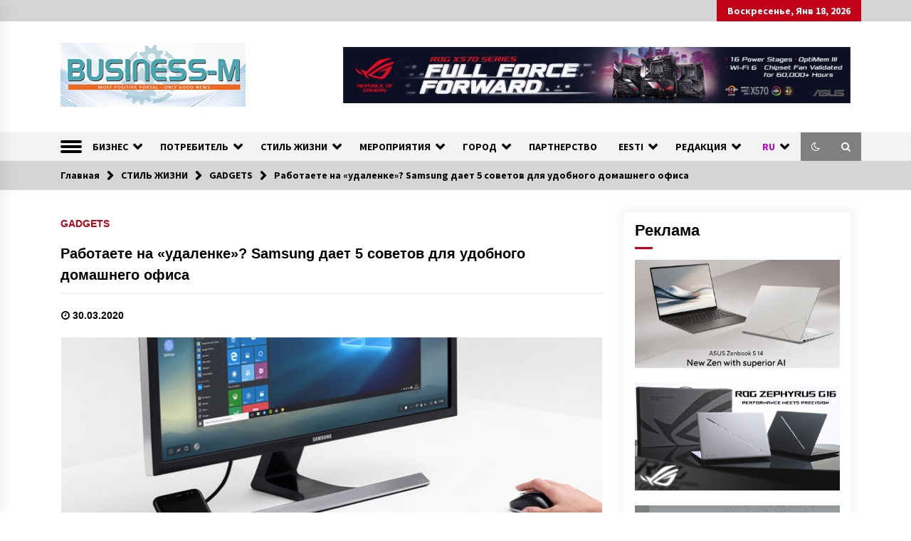

--- FILE ---
content_type: text/html; charset=UTF-8
request_url: https://business-m.eu/wp-admin/admin-ajax.php
body_size: -266
content:
{"post_id":52087,"counted":true,"storage":{"name":["pvc_visits[0]"],"value":["1768694613b52087"],"expiry":[1768694613]},"type":"post"}